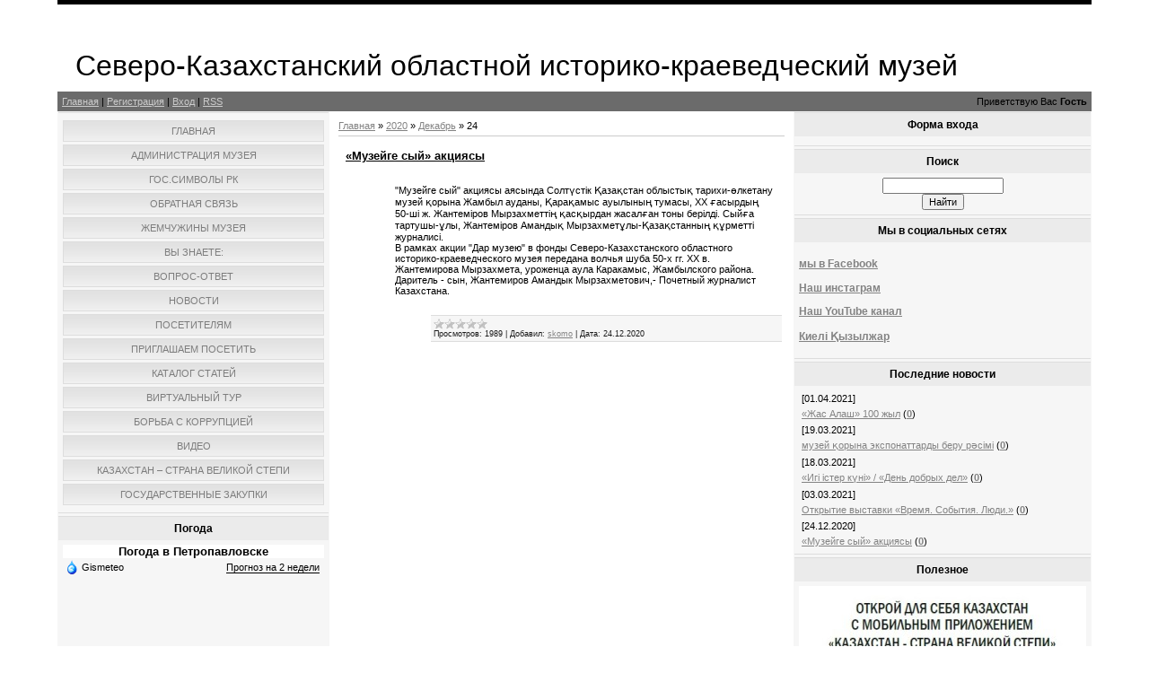

--- FILE ---
content_type: text/html; charset=UTF-8
request_url: https://skomo.ucoz.kz/news/2020-12-24
body_size: 8319
content:
<!DOCTYPE html>
<html>
<head>
<meta http-equiv="content-type" content="text/html; charset=UTF-8">
<meta http-equiv="X-UA-Compatible" content="IE=edge" />
<title>24 Декабря 2020 - областной историко-краеведческий музей</title>

<link type="text/css" rel="StyleSheet" href="/_st/my.css" />

	<link rel="stylesheet" href="/.s/src/base.min.css" />
	<link rel="stylesheet" href="/.s/src/layer7.min.css" />

	<script src="/.s/src/jquery-1.12.4.min.js"></script>
	
	<script src="/.s/src/uwnd.min.js"></script>
	<script src="//s771.ucoz.net/cgi/uutils.fcg?a=uSD&ca=2&ug=999&isp=1&r=0.917880052278552"></script>
	<link rel="stylesheet" href="/.s/src/ulightbox/ulightbox.min.css" />
	<link rel="stylesheet" href="/.s/src/social.css" />
	<script src="/.s/src/ulightbox/ulightbox.min.js"></script>
	<script>
/* --- UCOZ-JS-DATA --- */
window.uCoz = {"module":"news","layerType":7,"ssid":"642723555715054322213","language":"ru","uLightboxType":1,"country":"US","site":{"id":"bskomo","host":"skomo.ucoz.kz","domain":null},"sign":{"7287":"Перейти на страницу с фотографией.","3125":"Закрыть","5458":"Следующий","5255":"Помощник","7251":"Запрошенный контент не может быть загружен. Пожалуйста, попробуйте позже.","7253":"Начать слайд-шоу","7252":"Предыдущий","7254":"Изменить размер"}};
/* --- UCOZ-JS-CODE --- */

		function eRateEntry(select, id, a = 65, mod = 'news', mark = +select.value, path = '', ajax, soc) {
			if (mod == 'shop') { path = `/${ id }/edit`; ajax = 2; }
			( !!select ? confirm(select.selectedOptions[0].textContent.trim() + '?') : true )
			&& _uPostForm('', { type:'POST', url:'/' + mod + path, data:{ a, id, mark, mod, ajax, ...soc } });
		}
 function uSocialLogin(t) {
			var params = {"google":{"height":600,"width":700},"facebook":{"height":520,"width":950},"yandex":{"width":870,"height":515},"vkontakte":{"height":400,"width":790},"ok":{"height":390,"width":710}};
			var ref = escape(location.protocol + '//' + ('skomo.ucoz.kz' || location.hostname) + location.pathname + ((location.hash ? ( location.search ? location.search + '&' : '?' ) + 'rnd=' + Date.now() + location.hash : ( location.search || '' ))));
			window.open('/'+t+'?ref='+ref,'conwin','width='+params[t].width+',height='+params[t].height+',status=1,resizable=1,left='+parseInt((screen.availWidth/2)-(params[t].width/2))+',top='+parseInt((screen.availHeight/2)-(params[t].height/2)-20)+'screenX='+parseInt((screen.availWidth/2)-(params[t].width/2))+',screenY='+parseInt((screen.availHeight/2)-(params[t].height/2)-20));
			return false;
		}
		function TelegramAuth(user){
			user['a'] = 9; user['m'] = 'telegram';
			_uPostForm('', {type: 'POST', url: '/index/sub', data: user});
		}
function loginPopupForm(params = {}) { new _uWnd('LF', ' ', -250, -100, { closeonesc:1, resize:1 }, { url:'/index/40' + (params.urlParams ? '?'+params.urlParams : '') }) }
/* --- UCOZ-JS-END --- */
</script>

	<style>.UhideBlock{display:none; }</style>
	<script type="text/javascript">new Image().src = "//counter.yadro.ru/hit;noadsru?r"+escape(document.referrer)+(screen&&";s"+screen.width+"*"+screen.height+"*"+(screen.colorDepth||screen.pixelDepth))+";u"+escape(document.URL)+";"+Date.now();</script>
</head>

<body>
<div id="utbr8214" rel="s771"></div>
<div id="contanier"><div id="contentBlock">
  <!--U1AHEADER1Z--><div id="logoBlock"><h1><!-- <logo> -->Северо-Казахстанский областной историко-краеведческий музей<!-- </logo> --></h1></div>
 <div id="navBar">
 <!-- Yandex.Metrika counter -->
<script type="text/javascript">
 (function (d, w, c) {
 (w[c] = w[c] || []).push(function() {
 try {
 w.yaCounter44874085 = new Ya.Metrika({
 id:44874085,
 clickmap:true,
 trackLinks:true,
 accurateTrackBounce:true,
 webvisor:true
 });
 } catch(e) { }
 });

 var n = d.getElementsByTagName("script")[0],
 s = d.createElement("script"),
 f = function () { n.parentNode.insertBefore(s, n); };
 s.type = "text/javascript";
 s.async = true;
 s.src = "https://mc.yandex.ru/metrika/watch.js";

 if (w.opera == "[object Opera]") {
 d.addEventListener("DOMContentLoaded", f, false);
 } else { f(); }
 })(document, window, "yandex_metrika_callbacks");
</script>
<noscript><div><img src="https://mc.yandex.ru/watch/44874085" style="position:absolute; left:-9999px;" alt="" /></div></noscript>
<!-- /Yandex.Metrika counter -->

 <div id="linkBar"><a href="http://www.skomo.ucoz.kz/"><!--<s5176>-->Главная<!--</s>--></a> | <a href="/register"><!--<s3089>-->Регистрация<!--</s>--></a>  | <a href="javascript:;" rel="nofollow" onclick="loginPopupForm(); return false;"><!--<s3087>-->Вход<!--</s>--></a> | <a href="https://skomo.ucoz.kz/news/rss/">RSS</a></div>
 <div id="loginBar"><!--<s5212>-->Приветствую Вас<!--</s>--> <b>Гость</b></div>
 <div style="clear:both;"></div>
 </div><!--/U1AHEADER1Z-->

 <!-- <middle> -->
 <table class="bigTable">
 <tr>
 <td class="subColumn">
  <!-- <sblock_menu> -->

 <table class="boxTable"><tr><td class="boxContent"><!-- <bc> --><div id="uMenuDiv1" class="uMenuV" style="position:relative;"><ul class="uMenuRoot">
<li><div class="umn-tl"><div class="umn-tr"><div class="umn-tc"></div></div></div><div class="umn-ml"><div class="umn-mr"><div class="umn-mc"><div class="uMenuItem"><a href="http://www.skomo.ucoz.kz/"><span>Главная</span></a></div></div></div></div><div class="umn-bl"><div class="umn-br"><div class="umn-bc"><div class="umn-footer"></div></div></div></div></li>
<li><div class="umn-tl"><div class="umn-tr"><div class="umn-tc"></div></div></div><div class="umn-ml"><div class="umn-mr"><div class="umn-mc"><div class="uMenuItem"><a href="/index/administracija_muzeja/0-8"><span>Администрация музея</span></a></div></div></div></div><div class="umn-bl"><div class="umn-br"><div class="umn-bc"><div class="umn-footer"></div></div></div></div></li>
<li><div class="umn-tl"><div class="umn-tr"><div class="umn-tc"></div></div></div><div class="umn-ml"><div class="umn-mr"><div class="umn-mc"><div class="uMenuItem"><a href="/index/gosudarstvennye_simvoly_respubliki_kazakhstan/0-7"><span>Гос.символы РК</span></a></div></div></div></div><div class="umn-bl"><div class="umn-br"><div class="umn-bc"><div class="umn-footer"></div></div></div></div></li>
<li><div class="umn-tl"><div class="umn-tr"><div class="umn-tc"></div></div></div><div class="umn-ml"><div class="umn-mr"><div class="umn-mc"><div class="uMenuItem"><a href="/index/0-3"><span>Обратная связь</span></a></div></div></div></div><div class="umn-bl"><div class="umn-br"><div class="umn-bc"><div class="umn-footer"></div></div></div></div></li>
<li><div class="umn-tl"><div class="umn-tr"><div class="umn-tc"></div></div></div><div class="umn-ml"><div class="umn-mr"><div class="umn-mc"><div class="uMenuItem"><a href="/blog/"><span>Жемчужины музея</span></a></div></div></div></div><div class="umn-bl"><div class="umn-br"><div class="umn-bc"><div class="umn-footer"></div></div></div></div></li>
<li><div class="umn-tl"><div class="umn-tr"><div class="umn-tc"></div></div></div><div class="umn-ml"><div class="umn-mr"><div class="umn-mc"><div class="uMenuItem"><a href="/index/vy_znaete/0-9"><span>Вы знаете:</span></a></div></div></div></div><div class="umn-bl"><div class="umn-br"><div class="umn-bc"><div class="umn-footer"></div></div></div></div></li>
<li><div class="umn-tl"><div class="umn-tr"><div class="umn-tc"></div></div></div><div class="umn-ml"><div class="umn-mr"><div class="umn-mc"><div class="uMenuItem"><a href="/index/vopros_otvet/0-5"><span>вопрос-ответ</span></a></div></div></div></div><div class="umn-bl"><div class="umn-br"><div class="umn-bc"><div class="umn-footer"></div></div></div></div></li>
<li><div class="umn-tl"><div class="umn-tr"><div class="umn-tc"></div></div></div><div class="umn-ml"><div class="umn-mr"><div class="umn-mc"><div class="uMenuItem"><a href="http://skomo.ucoz.kz/news/"><span>новости</span></a></div></div></div></div><div class="umn-bl"><div class="umn-br"><div class="umn-bc"><div class="umn-footer"></div></div></div></div></li>
<li><div class="umn-tl"><div class="umn-tr"><div class="umn-tc"></div></div></div><div class="umn-ml"><div class="umn-mr"><div class="umn-mc"><div class="uMenuItem"><a href="/index/posetiteljam/0-10"><span>Посетителям</span></a></div></div></div></div><div class="umn-bl"><div class="umn-br"><div class="umn-bc"><div class="umn-footer"></div></div></div></div></li>
<li><div class="umn-tl"><div class="umn-tr"><div class="umn-tc"></div></div></div><div class="umn-ml"><div class="umn-mr"><div class="umn-mc"><div class="uMenuItem"><a href="/index/priglashaem_posetit/0-12"><span>Приглашаем посетить</span></a></div></div></div></div><div class="umn-bl"><div class="umn-br"><div class="umn-bc"><div class="umn-footer"></div></div></div></div></li>
<li><div class="umn-tl"><div class="umn-tr"><div class="umn-tc"></div></div></div><div class="umn-ml"><div class="umn-mr"><div class="umn-mc"><div class="uMenuItem"><a href="/publ"><span>Каталог статей</span></a></div></div></div></div><div class="umn-bl"><div class="umn-br"><div class="umn-bc"><div class="umn-footer"></div></div></div></div></li>
<li><div class="umn-tl"><div class="umn-tr"><div class="umn-tc"></div></div></div><div class="umn-ml"><div class="umn-mr"><div class="umn-mc"><div class="uMenuItem"><a href="/index/virtualnyj_tur/0-23"><span>виртуальный тур</span></a></div></div></div></div><div class="umn-bl"><div class="umn-br"><div class="umn-bc"><div class="umn-footer"></div></div></div></div></li>
<li><div class="umn-tl"><div class="umn-tr"><div class="umn-tc"></div></div></div><div class="umn-ml"><div class="umn-mr"><div class="umn-mc"><div class="uMenuItem"><a href="http://skomo.ucoz.kz/index/borba_s_korrupciej/0-26"><span>Борьба с коррупцией</span></a></div></div></div></div><div class="umn-bl"><div class="umn-br"><div class="umn-bc"><div class="umn-footer"></div></div></div></div></li>
<li><div class="umn-tl"><div class="umn-tr"><div class="umn-tc"></div></div></div><div class="umn-ml"><div class="umn-mr"><div class="umn-mc"><div class="uMenuItem"><a href="/video"><span>Видео</span></a></div></div></div></div><div class="umn-bl"><div class="umn-br"><div class="umn-bc"><div class="umn-footer"></div></div></div></div></li>
<li><div class="umn-tl"><div class="umn-tr"><div class="umn-tc"></div></div></div><div class="umn-ml"><div class="umn-mr"><div class="umn-mc"><div class="uMenuItem"><a href="/index/app/0-49"><span>КАЗАХСТАН – СТРАНА ВЕЛИКОЙ СТЕПИ</span></a></div></div></div></div><div class="umn-bl"><div class="umn-br"><div class="umn-bc"><div class="umn-footer"></div></div></div></div></li>
<li><div class="umn-tl"><div class="umn-tr"><div class="umn-tc"></div></div></div><div class="umn-ml"><div class="umn-mr"><div class="umn-mc"><div class="uMenuItem"><a href="https://skomo.ucoz.kz/board/"><span>Государственные закупки</span></a></div></div></div></div><div class="umn-bl"><div class="umn-br"><div class="umn-bc"><div class="umn-footer"></div></div></div></div></li></ul></div><script>$(function(){_uBuildMenu('#uMenuDiv1',0,document.location.href+'/','uMenuItemA','uMenuArrow',2500);})</script><!-- </bc> --></td></tr></table>
  
<!-- </sblock_menu> -->
<!--U1CLEFTER1Z--><!-- <block1> -->

<!-- </block1> -->

<!-- <block2> -->

<!-- </block2> -->

<!-- <block3> -->

<!-- </block3> -->

<!-- <block4> -->

<!-- </block4> -->

<!-- <block5> -->

<!-- </block5> -->

<!-- <block6> -->
<table class="boxTable"><tr><th><h2><!-- <bt> --><!--<s5204>-->Погода<!--</s>--><!-- </bt> --></h2></th></tr><tr><td class="boxContent"><!-- <bc> --><!--<s1546>-->
<!-- Gismeteo informer START -->
<link rel="stylesheet" type="text/css" href="https://s1.gismeteo.kz/static/css/informer2/gs_informerClient.min.css">
<div id="gsInformerID-bcnF01pw34JkEQ" class="gsInformer" style="width:291px;height:243px">
 <div class="gsIContent">
 <div id="cityLink">
 <a href="https://www.gismeteo.ru/city/daily/4574/" target="_blank">Погода в Петропавловске</a>
 </div>
 
 
 <div class="gsLinks">
 <table>
 <tr>
 <td>
 <div class="leftCol">
 <a href="https://www.gismeteo.ru" target="_blank">
 <img alt="Gismeteo" title="Gismeteo" src="https://s1.gismeteo.kz/static/images/informer2/logo-mini2.png" align="absmiddle" border="0" />
 <span>Gismeteo</span>
 </a>
 </div>
 <div class="rightCol">
 <a href="https://www.gismeteo.ru/city/weekly/4574/" target="_blank">Прогноз на 2 недели</a>
 </div>
 </td>
 </tr>
 </table>
 </div>
 </div>
</div>
<script src="https://www.gismeteo.kz/ajax/getInformer/?hash=bcnF01pw34JkEQ" type="text/javascript"></script>
<!-- Gismeteo informer END -->
<!--</s>--><!-- </bc> --></td></tr></table>
<!-- </block6> -->

<!-- <block7> -->
<script type="text/javascript">(function() {
 if (window.pluso)if (typeof window.pluso.start == "function") return;
 if (window.ifpluso==undefined) { window.ifpluso = 1;
 var d = document, s = d.createElement('script'), g = 'getElementsByTagName';
 s.type = 'text/javascript'; s.charset='UTF-8'; s.async = true;
 s.src = ('https:' == window.location.protocol ? 'https' : 'http') + '://share.pluso.ru/pluso-like.js';
 var h=d[g]('body')[0];
 h.appendChild(s);
 }})();</script>
<div class="pluso" data-background="transparent" data-options="medium,square,multiline,horizontal,counter,theme=04" data-services="vkontakte,odnoklassniki,facebook,twitter,google,moimir,email,print"></div>
<!-- </block7> --><!--/U1CLEFTER1Z-->
 </td>
 <td class="centerColumn">
 <div id="textBlock">
 
 <!-- <body> --><a href="http://www.skomo.ucoz.kz/"><!--<s5176>-->Главная<!--</s>--></a> &raquo; <a class="dateBar breadcrumb-item" href="/news/2020-00">2020</a> <span class="breadcrumb-sep">&raquo;</span> <a class="dateBar breadcrumb-item" href="/news/2020-12">Декабрь</a> <span class="breadcrumb-sep">&raquo;</span> <span class="breadcrumb-curr">24</span> <hr />
<table border="0" width="100%" cellspacing="0" cellpadding="0" class="dayAllEntries"><tr><td class="archiveEntries"><div id="entryID165"><table border="0" cellpadding="0" cellspacing="0" width="100%" class="eBlock">
<tr><td style="padding:3px;">
	
	<div class="eTitle" style="text-align:start;"><a href="/news/muzejge_syj_akcijasy/2020-12-24-165">«Музейге сый» акциясы</a></div>
	<div class="eMessage" style="text-align:start;clear:both;padding-top:2px;padding-bottom:2px;">
		
		<p><span class="layout layout_size_xl layout_type_2pane layout_vertical-fit layout_bordered layout_letter" style="max-width: 2150px; --left-column-width:252px; --right-column-width:248px; --sidebar-column-width:400px;" xmlns:fn="http://www.w3.org/1999/html"><span>&quot;Музейге сый&quot; акциясы аясында Солтүстік Қазақстан облыстық тарихи-өлкетану музей қорына Жамбыл ауданы, Қарақамыс ауылының тумасы, XX ғасырдың 50-ші ж. Жантеміров Мырзахметтің қасқырдан жасалған тоны берілді. Сыйға тартушы-ұлы, Жантеміров Амандық Мырзахметұлы-Қазақстанның құрметті журналисі.<br />
В рамках акции &quot;Дар музею&quot; в фонды Северо-Казахстанского областного историко-краеведческого музея передана волчья шуба 50-х гг. XX в. Жантемирова Мырзахмета, уроженца аула Каракамыс, Жамбылского района. Даритель - сын, Жантемиров Амандык Мырзахметович,- Почетный журналист Казахстана.</span></span></p>
	</div>
	
	<div class="eDetails" style="clear:both;">
		<div class="rate-stars-wrapper" style="float:inline-end">
		<style type="text/css">
			.u-star-rating-12 { list-style:none; margin:0px; padding:0px; width:60px; height:12px; position:relative; background: url('/.s/img/stars/3/12.png') top left repeat-x }
			.u-star-rating-12 li{ padding:0px; margin:0px; float:left }
			.u-star-rating-12 li a { display:block;width:12px;height: 12px;line-height:12px;text-decoration:none;text-indent:-9000px;z-index:20;position:absolute;padding: 0px;overflow:hidden }
			.u-star-rating-12 li a:hover { background: url('/.s/img/stars/3/12.png') left center;z-index:2;left:0px;border:none }
			.u-star-rating-12 a.u-one-star { left:0px }
			.u-star-rating-12 a.u-one-star:hover { width:12px }
			.u-star-rating-12 a.u-two-stars { left:12px }
			.u-star-rating-12 a.u-two-stars:hover { width:24px }
			.u-star-rating-12 a.u-three-stars { left:24px }
			.u-star-rating-12 a.u-three-stars:hover { width:36px }
			.u-star-rating-12 a.u-four-stars { left:36px }
			.u-star-rating-12 a.u-four-stars:hover { width:48px }
			.u-star-rating-12 a.u-five-stars { left:48px }
			.u-star-rating-12 a.u-five-stars:hover { width:60px }
			.u-star-rating-12 li.u-current-rating { top:0 !important; left:0 !important;margin:0 !important;padding:0 !important;outline:none;background: url('/.s/img/stars/3/12.png') left bottom;position: absolute;height:12px !important;line-height:12px !important;display:block;text-indent:-9000px;z-index:1 }
		</style><script>
			var usrarids = {};
			function ustarrating(id, mark) {
				if (!usrarids[id]) {
					usrarids[id] = 1;
					$(".u-star-li-"+id).hide();
					_uPostForm('', { type:'POST', url:`/news`, data:{ a:65, id, mark, mod:'news', ajax:'2' } })
				}
			}
		</script><ul id="uStarRating165" class="uStarRating165 u-star-rating-12" title="Рейтинг: 0.0/0">
			<li id="uCurStarRating165" class="u-current-rating uCurStarRating165" style="width:0%;"></li></ul></div>
		
		<span class="e-reads">
			<span class="ed-title">Просмотров:</span>
			<span class="ed-value">1989</span>
		</span>
		<span class="ed-sep"> | </span>
		<span class="e-author">
			<span class="ed-title">Добавил:</span>
			<span class="ed-value" ><a href="javascript:;" rel="nofollow" onclick="window.open('/index/8-1', 'up1', 'scrollbars=1,top=0,left=0,resizable=1,width=700,height=375'); return false;">skomo</a></span>
		</span>
		<span class="ed-sep"> | </span>
		<span class="e-date">
			<span class="ed-title">Дата:</span>
			<span class="ed-value" title="14:56">24.12.2020</span>
		</span>
		
	</div>
</td></tr></table><br /></div></td></tr></table><!-- </body> -->
 </div>
 </td>
 
 <td class="subColumn">
<!--U1DRIGHTER1Z--><!-- <block6> -->

<table class="boxTable"><tr><th><h2><!-- <bt> --><!--<s5158>-->Форма входа<!--</s>--><!-- </bt> --></h2></th></tr><tr><td class="boxContent"><!-- <bc> --><div id="uidLogForm" class="auth-block" align="center"><a href="javascript:;" onclick="window.open('https://login.uid.me/?site=bskomo&ref='+escape(location.protocol + '//' + ('skomo.ucoz.kz' || location.hostname) + location.pathname + ((location.hash ? ( location.search ? location.search + '&' : '?' ) + 'rnd=' + Date.now() + location.hash : ( location.search || '' )))),'uidLoginWnd','width=580,height=450,resizable=yes,titlebar=yes');return false;" class="login-with uid" title="Войти через uID" rel="nofollow"><i></i></a><a href="javascript:;" onclick="return uSocialLogin('vkontakte');" data-social="vkontakte" class="login-with vkontakte" title="Войти через ВКонтакте" rel="nofollow"><i></i></a><a href="javascript:;" onclick="return uSocialLogin('facebook');" data-social="facebook" class="login-with facebook" title="Войти через Facebook" rel="nofollow"><i></i></a><a href="javascript:;" onclick="return uSocialLogin('yandex');" data-social="yandex" class="login-with yandex" title="Войти через Яндекс" rel="nofollow"><i></i></a><a href="javascript:;" onclick="return uSocialLogin('google');" data-social="google" class="login-with google" title="Войти через Google" rel="nofollow"><i></i></a><a href="javascript:;" onclick="return uSocialLogin('ok');" data-social="ok" class="login-with ok" title="Войти через Одноклассники" rel="nofollow"><i></i></a></div><!-- </bc> --></td></tr></table>

<!-- </block6> -->

<!-- <block7> -->

<!-- </block7> -->

<!-- <block8> -->

<!-- </block8> -->

<!-- <block9> -->

<table class="boxTable"><tr><th><h2><!-- <bt> --><!--<s3163>-->Поиск<!--</s>--><!-- </bt> --></h2></th></tr><tr><td class="boxContent"><div align="center"><!-- <bc> -->
		<div class="searchForm">
			<form onsubmit="this.sfSbm.disabled=true" method="get" style="margin:0" action="/search/">
				<div align="center" class="schQuery">
					<input type="text" name="q" maxlength="30" size="20" class="queryField" />
				</div>
				<div align="center" class="schBtn">
					<input type="submit" class="searchSbmFl" name="sfSbm" value="Найти" />
				</div>
				<input type="hidden" name="t" value="0">
			</form>
		</div><!-- </bc> --></div></td></tr></table>

<!-- </block9> -->




<!-- <block13> -->
<table class="boxTable"><tr><th><h2><!-- <bt> --><!--<s5204>-->Мы в социальных сетях<!--</s>--><!-- </bt> --></h2></th></tr><tr><td class="boxContent"><!-- <bc> --><!--<s1546>-->
<h3><a href="https://www.facebook.com/museisko/" target="_blank">мы в Facebook</a><h3>
<h3><a href="https://www.instagram.com/muzeisko/" target="_blank">Наш инстаграм</a><h3>
<h3><a href="https://www.youtube.com/channel/UCkV_su-iU7zL5I3sto4OB5w" target="_blank">Наш YouTube канал</a><h3>
<h3><a href="https://www.youtube.com/channel/UCOTcCVsdXF_eyVW4Y_sZhdg" target="_blank">Киелі Қызылжар</a><h3>
<!--</s>--><!-- </bc> --></td></tr></table>
<!-- </block13> -->

 
<!-- <block24> -->
<table class="boxTable"><tr><th><h2><!-- <bt> --><!--<s5204>-->Последние новости<!--</s>--><!-- </bt> --></h2></th></tr><tr><td class="boxContent"><!-- <bc> --><!--<s1546>-->
<table border="0" cellpadding="2" cellspacing="1" width="100%" class="infTable"><tr><td width="50%" style="font:7pt">[01.04.2021]</td><td nowrap style="text-align:end; font:7pt;"></td></tr><tr><td class="infTitle" colspan="2"><a href="https://skomo.ucoz.kz/news/zhas_alash_100_zhyl/2021-04-01-169">«Жас Алаш» 100 жыл</a> <span title="Comments">(<a href=""><b>0</b></a>)</span></td></tr></table><table border="0" cellpadding="2" cellspacing="1" width="100%" class="infTable"><tr><td width="50%" style="font:7pt">[19.03.2021]</td><td nowrap style="text-align:end; font:7pt;"></td></tr><tr><td class="infTitle" colspan="2"><a href="https://skomo.ucoz.kz/news/muzej_oryna_ehksponattardy_beru_r_simi/2021-03-19-168">музей қорына экспонаттарды беру рәсімі</a> <span title="Comments">(<a href=""><b>0</b></a>)</span></td></tr></table><table border="0" cellpadding="2" cellspacing="1" width="100%" class="infTable"><tr><td width="50%" style="font:7pt">[18.03.2021]</td><td nowrap style="text-align:end; font:7pt;"></td></tr><tr><td class="infTitle" colspan="2"><a href="https://skomo.ucoz.kz/news/igi_ister_k_ni_den_dobrykh_del/2021-03-18-167">«Игі істер күні» / «День добрых дел»</a> <span title="Comments">(<a href=""><b>0</b></a>)</span></td></tr></table><table border="0" cellpadding="2" cellspacing="1" width="100%" class="infTable"><tr><td width="50%" style="font:7pt">[03.03.2021]</td><td nowrap style="text-align:end; font:7pt;"></td></tr><tr><td class="infTitle" colspan="2"><a href="https://skomo.ucoz.kz/news/otkrytie_vystavki_vremja_sobytija_ljudi/2021-03-03-166">Открытие выставки «Время. События. Люди.»</a> <span title="Comments">(<a href=""><b>0</b></a>)</span></td></tr></table><table border="0" cellpadding="2" cellspacing="1" width="100%" class="infTable"><tr><td width="50%" style="font:7pt">[24.12.2020]</td><td nowrap style="text-align:end; font:7pt;"></td></tr><tr><td class="infTitle" colspan="2"><a href="https://skomo.ucoz.kz/news/muzejge_syj_akcijasy/2020-12-24-165">«Музейге сый» акциясы</a> <span title="Comments">(<a href=""><b>0</b></a>)</span></td></tr></table>
<!--</s>--><!-- </bc> --></td></tr></table>
<!-- </block24> -->
 
<!-- <block23> -->
<table class="boxTable"><tr><th><h2><!-- <bt> --><!--<s5204>-->Полезное<!--</s>--><!-- </bt> --></h2></th></tr><tr><td class="boxContent"><!-- <bc> --><!--<s1546>-->
<a href="//izo.ucoz.org/index/kazakhstan_strana_velikoj_stepi/0-31">
 <img alt="" src="/banner-app-ru-right-min.jpg" width="320" height="453" class="style1" /></a>
<!--</s>--><!-- </bc> --></td></tr></table>
<!-- </block23> -->

<!-- <block12> -->
<table class="boxTable"><tr><th><h2><!-- <bt> --><!--<s5204>-->Друзья сайта<!--</s>--><!-- </bt> --></h2></th></tr><tr><td class="boxContent"><!-- <bc> --><!--<s1546>-->
<li><a href="//blog.ucoz.ru/" target="_blank">Официальный блог</a></li>
<li><a href="//forum.ucoz.ru/" target="_blank">Сообщество uCoz</a></li>
<li><a href="//faq.ucoz.ru/" target="_blank">FAQ по системе</a></li>
<li><a href="//manual.ucoz.net/" target="_blank">Инструкции для uCoz</a></li>
<li><a href="//izo.ucoz.org/" target="_blank">Музей изобразительных искусств</a></li>
<!--</s>--><!-- </bc> --></td></tr></table>
<!-- </block12> --><!--/U1DRIGHTER1Z-->
 </td>

 </tr>
 </table>
<!-- </middle> -->
<!--U1BFOOTER1Z--><div id="footer"><!-- <copy> -->Copyright MyCorp &copy; 2026<!-- </copy> --> | <!-- "' --><span class="pb5Uj3QI">Сайт управляется системой <a href="https://www.ucoz.ru/">uCoz</a></span></div><!--/U1BFOOTER1Z-->
</div></div>
</body>

</html>



<!-- 0.09629 (s771) -->